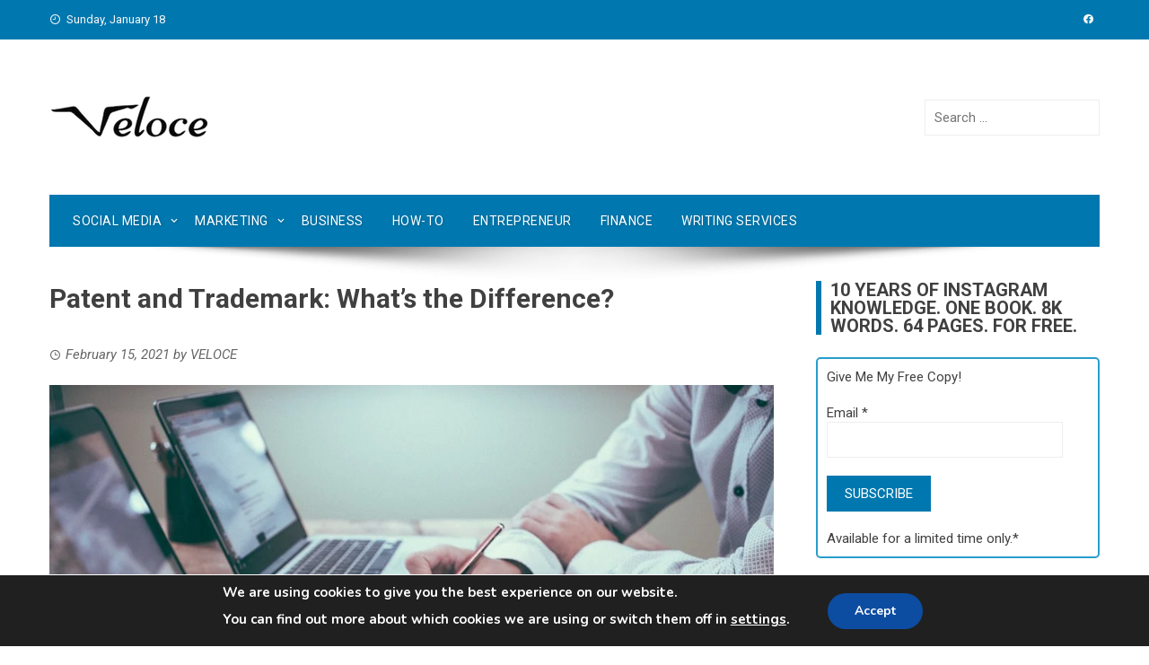

--- FILE ---
content_type: text/html; charset=utf-8
request_url: https://www.google.com/recaptcha/api2/aframe
body_size: 265
content:
<!DOCTYPE HTML><html><head><meta http-equiv="content-type" content="text/html; charset=UTF-8"></head><body><script nonce="PegTiczG9OhoAiM3fqB8bA">/** Anti-fraud and anti-abuse applications only. See google.com/recaptcha */ try{var clients={'sodar':'https://pagead2.googlesyndication.com/pagead/sodar?'};window.addEventListener("message",function(a){try{if(a.source===window.parent){var b=JSON.parse(a.data);var c=clients[b['id']];if(c){var d=document.createElement('img');d.src=c+b['params']+'&rc='+(localStorage.getItem("rc::a")?sessionStorage.getItem("rc::b"):"");window.document.body.appendChild(d);sessionStorage.setItem("rc::e",parseInt(sessionStorage.getItem("rc::e")||0)+1);localStorage.setItem("rc::h",'1768739899803');}}}catch(b){}});window.parent.postMessage("_grecaptcha_ready", "*");}catch(b){}</script></body></html>